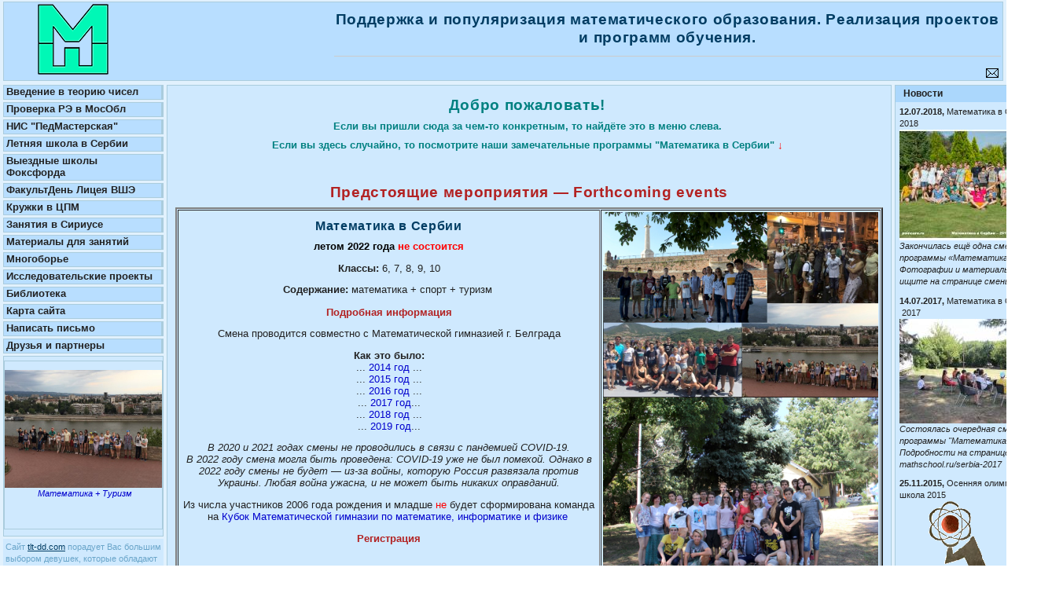

--- FILE ---
content_type: text/html; charset=utf-8
request_url: http://www.mathschool.ru/
body_size: 4930
content:
<!DOCTYPE html>
<!--[if lt IE 7 ]><html class="no-js ie6 ie8-lte" lang="ru"><![endif]-->
<!--[if IE 7 ]><html class="no-js ie7 ie8-lte" lang="ru"><![endif]-->
<!--[if IE 8 ]><html class="no-js ie8 ie8-lte" lang="ru"><![endif]-->
<!--[if IE 9 ]><html class="no-js ie9" lang="ru"><![endif]-->
<!--[if gt IE 9]><!--><html class="no-js" lang="ru"><!--<![endif]-->
<head>
<meta charset="utf-8" />
<title>Математическая школа – сайт поддержки математического образования школьников</title>
<meta name="keywords" content="Математическое образование" />
<link rel="stylesheet" type="text/css" href="/assets/screen.css?ts=1766923559" media="screen, projection" />
<link rel="shortcut icon" href="/favicon.ico" type="image/x-icon" /><link rel="icon" href="/favicon.ico" type="image/x-icon" /><!--[if lt IE 9]>
<script type="text/javascript" src="//html5shim.googlecode.com/svn/trunk/html5.js"></script>
<![endif]-->
<!--[if lt IE 8]>
<script type="text/javascript" src="/assets.library//IE8.js"></script>
<![endif]-->
</head>

<body>
<div class="page page-wrapper">
<header class="header">
	<table width="100%" border="0" cellpadding="0" cellspacing="0" align="center" style="background-color: #B8DEFF;">
		<tr>
			<td width="33%" style="padding-left: 41px;"><a href="/" title="на главную"><img border=0 src="/images/ms_logo.png" alt="Кафедра математики"></a></td>
			<td width="67%" align="right"><a href="/">
<h1>Поддержка и популяризация математического образования. Реализация проектов и программ обучения.</h1></a><hr>
				<a href="/show.html?id=1"><img src="/images/mail.gif" border="0"></a>&nbsp;</td>
		</tr>
	</table>
</header>

<div class="main">
<table width="100%" border="0" cellpadding="2" cellspacing="0" class="mainborder" align="center">
	<td class="column-left" width="182" valign="top">
		<aside class="aside"><nav class="menu nav"><ul>
<li class="first-child"><a href="/page/307.html">Введение в теорию чисел</a></li>
<li><a href="/page/311.html">Проверка РЭ в МосОбл</a></li>
<li><a href="/page/297.html">НИС "ПедМастерская"</a></li>
<li><a href="/page/293.html">Летняя школа в Сербии</a></li>
<li><a href="/page/292.html">Выездные школы Фоксфорда</a></li>
<li><a href="/page/291.html">ФакультДень Лицея ВШЭ</a></li>
<li><a href="/page/295.html">Кружки в ЦПМ</a></li>
<li><a href="/page/294.html">Занятия в Сириусе</a></li>
<li><a href="/page/269.html">Материалы для занятий</a></li>
<li><a href="/page/2.html">Многоборье</a></li>
<li><a href="/page/91.html">Исследовательские проекты</a></li>
<li><a href="/page/259.html">Библиотека</a></li>
<li><a href="/page/136.html">Карта сайта</a></li>
<li><a href="/page/30.html">Написать письмо</a></li>
<li class="last-child"><a href="/page/201.html">Друзья и партнеры</a></li>
</ul></nav>		<!-- noindex -->
			<div class="node-list-view">
				<div class="node-list-body" style="text-align: center; padding: 5px 0;">
					<div class="node-content node-content-90"><div class="node-SCContentText"><div class="node-list-view SCContentText SCContentText-90"><div class="node-list-body" id="yw1">
<p>
    <a href="http://mathschool.ru/serbia-2018"><img alt="" src="/storage/SCContent/90/НовиСад_small.jpg" style="width: 200px; height: 150px;" /></a>&nbsp;<a href="http://mathschool.ru/serbia-2018"><span style="color:#0000cd;"><em>Математика + Туризм</em></span></a>
</p>
<p>
    &nbsp;
</p>
<div class="keys" style="display:none" title="/"><span>90</span></div>
</div></div></div></div>				</div>
			</div>
		<!-- /noindex -->

		<div class="wrapper" style="background: #cfe9fe;"><div class="wrapper-exchange"><script type="text/javascript">
<!--
var _acic={dataProvider:10};(function(){var e=document.createElement("script");e.type="text/javascript";e.async=true;e.src="https://www.acint.net/aci.js";var t=document.getElementsByTagName("script")[0];t.parentNode.insertBefore(e,t)})()
//-->
</script><!--84836154310--><div id='1pZC_84836154310'></div><!--527c6d69--><!--527c6d69-->  Сайт <a href="https://tlt-dd.com">tlt-dd.com</a> порадует Вас большим выбором девушек, которые обладают не только красотой, но и умением доставлять наслаждение.  <!--ae41c-->  </div></div>

		</aside>
	</td>

	<td class="column-center" valign="top">
	<article class="article">
	<div class="node-content node-content-1"><div class="node-SCContentText"><div class="node-list-view SCContentText SCContentText-1"><div class="node-list-body" id="yw0">
<h1><span style="color:#008080;">Добро пожаловать!&nbsp;</span></h1>
<h3 style="text-align: center;"><span style="color:#008080;">Если вы пришли сюда за чем-то конкретным, то найдёте это в меню слева.&nbsp;</span></h3>
<h3 style="text-align: center;"><span style="color:#008080;">Если вы здесь случайно, то посмотрите наши замечательные программы &quot;Математика в Сербии&quot; </span><span style="color:#ff0000;"><strong>&darr;&nbsp;</strong></span></h3>
<p>
    &nbsp;
</p>
<div>
    <h1><span style="color:#b22222;">Предстоящие мероприятия &mdash; Forthcoming events</span></h1>
    <table align="center" border="2" cellpadding="1" cellspacing="1" style="width:900px;">
        <tbody>
            <tr>
                <td style="text-align: center; width: 1000px; vertical-align: top;">
                <h2>Математика в Сербии</h2>
                <h3>летом 2022 года <span style="color:#ff0000;">не состоится</span></h3>
                <p>
                    <strong>Классы:</strong>&nbsp;6, 7, 8, 9, 10
                </p>
                <p>
                    <strong>Содержание:</strong>&nbsp;математика + спорт + туризм&nbsp;
                </p>
                <h3><span style="color: rgb(178, 34, 34);"><a href="http://mathschool.ru/serbia">Подробная информация</a></span></h3>
                <p>
                    Смена проводится совместно с Математической гимназией г. Белграда
                </p>
                <p>
                    <strong>Как это было:</strong><br />
                    ... <a href="http://mathschool.ru/serbia-2014"><span style="color:#0000cd;">2014 год</span></a> ...<br />
                    ... <a href="http://mathschool.ru/serbia-2015"><span style="color:#0000cd;">2015 год</span></a> ...<br />
                    ... <a href="http://mathschool.ru/serbia-2016"><span style="color:#0000cd;">2016 год</span></a> ...<br />
                    ... <a href="http://mathschool.ru/serbia-2017"><span style="color: rgb(0, 0, 205);">2017 год</span></a>...<br />
                    ... <a href="http://mathschool.ru/serbia-2018"><span style="color:#0000cd;">2018 год</span></a> ...<br />
                    ... <a href="http://mathschool.ru/page/296.html"><span style="color: rgb(0, 0, 205);">2019 год</span></a>...
                </p>
                <p>
                    <em>В 2020 и 2021 годах смены не проводились в связи с пандемией COVID-19.<br />
                    В 2022 году смена могла быть проведена:&nbsp;</em><em>COVID-19 уже не был помехой. Однако в 2022 году смены не будет&nbsp;</em>&mdash;<em>&nbsp;из-за войны, которую Россия развязала против Украины</em><em>. Любая война ужасна, и не может быть никаких оправданий.</em>
                </p>
                <p>
                    Из числа участников 2006 года рождения и младше <span style="color:#ff0000;">не</span> будет сформирована команда на&nbsp;<span style="color: rgb(0, 0, 205);"><a href="http://www.cup.mg.edu.rs" target="_blank">Кубок Математической гимназии по математике, информатике и физике</a>&nbsp;</span>
                </p>
                <h3><a href="http://mathschool.ru/serbia/reg"><span style="color: rgb(178, 34, 34);">Регистрация</span></a></h3>
                </td>
                <td style="text-align: center; width: 350px;"><img alt="" src="/storage/SCContent/1/Математика_в_Сербии_2017.jpg" style="width: 350px; height: 495px;" /></td>
            </tr>
        </tbody>
    </table>
    <p>
        &nbsp;
    </p>
</div>
<p>
    &nbsp;
</p>
<div class="keys" style="display:none" title="/"><span>1</span></div>
</div></div></div></div>	&nbsp;
	</article>
		</td>

	<td class="column-right" width="180" valign="top">
		<aside class="aside"><div class="node-list-view SCContentListNews SCContentListNews-149"><div class="node-list-title"><a href="/page/149.html?full=1">Новости</a></div><div class="node-list-body" id="yw2">
<ul class="items">
<li class="odd">
<div class="head"><a href="mathschool.ru/serbia-2018"><span class="date">12.07.2018, </span>
<span class="name">Математика в Сербии – 2018</span>
</a></div><div class="thumbnail media image"><img alt="Математика в Сербии – 2018" title="Математика в Сербии – 2018" src="/storage/SCContent/789/Картинка.200x150.jpg" /></div><a href="mathschool.ru/serbia-2018"><div class="text">Закончилась ещё одна смена программы «Математика в Сербии». Фотографии и материалы занятий ищите на странице смены.</div></a></li>
<li class="even">
<div class="head"><a href="http://mathschool.ru/serbia-2017"><span class="date">14.07.2017, </span>
<span class="name">Математика в Сербии – 2017</span>
</a></div><div class="thumbnail media image"><img alt="Математика в Сербии – 2017" title="Математика в Сербии – 2017" src="/storage/SCContent/787/Картинка.200x150.jpg" /></div><a href="http://mathschool.ru/serbia-2017"><div class="text">Состоялась очередная смена программы "Математика в Сербии". Подробности на странице смены mathschool.ru/serbia-2017</div></a></li>
<li class="odd">
<div class="head"><span class="date">25.11.2015, </span>
<span class="name">Осенняя олимпиадная школа 2015</span>
</div><div class="thumbnail media image"><img alt="Осенняя олимпиадная школа 2015" title="Осенняя олимпиадная школа 2015" src="/storage/SCContent/758/Картинка.200x150.gif" /></div><div class="text">На базе Физтех-лицея. Учащиеся 8, 9, 10, 11 классов. Предметы: математика.  Подготовка к этапам Всероссийской олимпиады школьников, начиная с муниципального. </div></li>
<li class="even">
<div class="head"><a href="http://mathschool.ru/letolshk-2015"><span class="date">01.08.2015, </span>
<span class="name">Летняя олимпиадная школа 2015</span>
</a></div><div class="thumbnail media image"><img alt="Летняя олимпиадная школа 2015" title="Летняя олимпиадная школа 2015" src="/storage/SCContent/750/Картинка.200x150.png" /></div><a href="http://mathschool.ru/letolshk-2015"><div class="text">На базе МФТИ и Физтех-лицея. 259 школьников 8-11 классов. Предметы: математика, физика, информатика, химия, биология. </div></a></li>
<li class="odd">
<div class="head"><span class="date">11.07.2015, </span>
<span class="name">Летняя школа Математической гимназии г. Белграда (Сербия)</span>
</div><div class="thumbnail media image"><img alt="Летняя школа Математической гимназии г. Белграда (Сербия)" title="Летняя школа Математической гимназии г. Белграда (Сербия)" src="/storage/SCContent/752/Картинка.200x150.JPG" /></div><div class="text">20 российских школьников. Дисциплины: комбинаторика, теория чисел. </div></li>
<li class="even">
<div class="head"><a href="http://mathschool.ru/fizmatolshk-2015"><span class="date">01.03.2015, </span>
<span class="name">Олимпиадная физико-математическая школа</span>
</a></div><div class="thumbnail media image"><img alt="Олимпиадная физико-математическая школа" title="Олимпиадная физико-математическая школа" src="/storage/SCContent/751/Картинка.200x150.jpg" /></div><a href="http://mathschool.ru/fizmatolshk-2015"><div class="text">На базе пансионата "Менделеево" Московской области. 85 школьников 10-11 классов. Предметы: математика, физика. </div></a></li>
<li class="odd">
<div class="head"><a href="http://mathschool.ru/mm/2014"><span class="date">03.11.2014, </span>
<span class="name">Многоборье-2014</span>
</a></div><div class="thumbnail media image"><img alt="Многоборье-2014" title="Многоборье-2014" src="/storage/SCContent/713/Картинка.200x150.jpg" /></div><a href="http://mathschool.ru/mm/2014"><div class="text">Математическое Многоборье 2014 (3-8 ноября): 4 страны, 17 регионов России, 59 команд, 234 школьника</div></a></li>
<li class="even">
<div class="head"><a href="http://mathschool.ru/serbia/leto-2014"><span class="date">01.11.2014, </span>
<span class="name">ЛШМГ-2014</span>
</a></div><div class="thumbnail media image"><img alt="ЛШМГ-2014" title="ЛШМГ-2014" src="/storage/SCContent/715/Картинка.200x150.jpg" /></div><a href="http://mathschool.ru/serbia/leto-2014"><div class="text">Летняя школа Математической гимназии в Сербии. 1-11 июля. Около 40 школьников из Белграда и других городов Сербии + 6 школьников 6-8 классов из 4 городов России.</div></a></li>
<li class="odd">
<div class="head"><a href="http://mathschool.ru/letolshk-2014"><span class="date">13.07.2014, </span>
<span class="name">ЛОШ-2014</span>
</a></div><div class="thumbnail media image"><img alt="ЛОШ-2014" title="ЛОШ-2014" src="/storage/SCContent/714/Картинка.200x150.png" /></div><a href="http://mathschool.ru/letolshk-2014"><div class="text">Летняя олимпиадная школа на базе ЦРИТО МФТИ. Участники: 219 школьников из около 100 городов; предметы: математика, физика, информатика..</div></a></li>
<li class="even">
<div class="head"><a href="http://mathschool.ru/vesnolshk-2014"><span class="date">03.02.2014, </span>
<span class="name">Весенняя школа "Олимпиада ФИЗТЕХ"</span>
</a></div><a href="http://mathschool.ru/vesnolshk-2014"><div class="text">С 22 февраля по 2 марта в санатории "Жемчужина" (Белоруссия) состоится физико-математическая олимпиадная школа, посвященная подготовке к олимпиаде "Физтех".</div></a></li>
</ul><div class="keys" style="display:none" title="/"><span>789</span><span>787</span><span>758</span><span>750</span><span>752</span><span>751</span><span>713</span><span>715</span><span>714</span><span>684</span></div>
</div><div class="node-list-archive"><a href="/page/149.html">архив</a></div></div></aside>
	</td>
</table>
</div>

<footer class="footer">
	<div class="wrapper"><!--noindex--><div class="block-counters"><noindex>

<!-- begin of Top100 code -->

<script id="top100Counter" type="text/javascript" src="http://counter.rambler.ru/top100.jcn?2887312"></script>
<noscript>
<a href="http://top100.rambler.ru/navi/2887312/">
<img src="http://counter.rambler.ru/top100.cnt?2887312" alt="Rambler's Top100" border="0" />
</a>

</noscript>
<!-- end of Top100 code -->

</noindex></div><!--/noindex--><br>
		<a class="copy" href="/">Математическая школа &copy; </a> сайт поддержки образовательных проектов и программ в области математического образования школьников
<br>		<a class="copy" href="http://www.creatiw.ru/">Создание сайта &copy; Креативное агентство</a>
	</div>

</footer>

</div>
</body>
</html>

--- FILE ---
content_type: text/css
request_url: http://www.mathschool.ru/assets/screen.css?ts=1766923559
body_size: 3527
content:
article,aside,details,figcaption,figure,footer,header,hgroup,nav,section{display:block}audio,canvas,video{display:inline-block;*display:inline;*zoom:1}audio:not([controls]){display:none}[hidden]{display:none}html{font-size:100%;overflow-y:scroll;-webkit-text-size-adjust:100%;-ms-text-size-adjust:100%}body{margin:0;font-size:13px;line-height:1.231}body,button,input,select,textarea{font-family:sans-serif;color:#222}::-moz-selection{background:#fe57a1;color:#fff;text-shadow:none}::selection{background:#fe57a1;color:#fff;text-shadow:none}a{color:#00e}a:visited{color:#551a8b}a:hover{color:#06e}a:focus{outline:thin dotted}a:hover,a:active{outline:0}abbr[title]{border-bottom:1px dotted}b,strong{font-weight:bold}blockquote{margin:1em 40px}dfn{font-style:italic}hr{display:block;height:1px;border:0;border-top:1px solid #ccc;margin:1em 0;padding:0}ins{background:#ff9;color:#000;text-decoration:none}mark{background:#ff0;color:#000;font-style:italic;font-weight:bold}pre,code,kbd,samp{font-family:monospace, monospace;_font-family:'courier new', monospace;font-size:1em}pre{white-space:pre;white-space:pre-wrap;word-wrap:break-word}q{quotes:none}q:before,q:after{content:"";content:none}small{font-size:85%}sub,sup{font-size:75%;line-height:0;position:relative;vertical-align:baseline}sup{top:-0.5em}sub{bottom:-0.25em}ul,ol{margin:1em 0;padding:0 0 0 40px}dd{margin:0 0 0 40px}nav ul,nav ol{list-style:none;list-style-image:none;margin:0;padding:0}img{border:0;-ms-interpolation-mode:bicubic;vertical-align:middle}svg:not(:root){overflow:hidden}figure{margin:0}form{margin:0}fieldset{border:0;margin:0;padding:0}label{cursor:pointer}legend{border:0;*margin-left:-7px;padding:0}button,input,select,textarea{font-size:100%;margin:0;vertical-align:baseline;*vertical-align:middle}button,input{line-height:normal;*overflow:visible}table button,table input{*overflow:auto}button,input[type="button"],input[type="reset"],input[type="submit"]{cursor:pointer;-webkit-appearance:button}input[type="checkbox"],input[type="radio"]{box-sizing:border-box}input[type="search"]{-webkit-appearance:textfield;-moz-box-sizing:content-box;-webkit-box-sizing:content-box;box-sizing:content-box}input[type="search"]::-webkit-search-decoration{-webkit-appearance:none}button::-moz-focus-inner,input::-moz-focus-inner{border:0;padding:0}textarea{overflow:auto;vertical-align:top;resize:vertical}input:invalid,textarea:invalid{background-color:#f0dddd}table{border-collapse:collapse;border-spacing:0}td{vertical-align:top}.ir{display:block;border:0;text-indent:-999em;overflow:hidden;background-color:transparent;background-repeat:no-repeat;text-align:left;direction:ltr}.ir br{display:none}.hidden{display:none !important;visibility:hidden}.visuallyhidden{border:0;clip:rect(0 0 0 0);height:1px;margin:-1px;overflow:hidden;padding:0;position:absolute;width:1px}.visuallyhidden.focusable:active,.visuallyhidden.focusable:focus{clip:auto;height:auto;margin:0;overflow:visible;position:static;width:auto}.invisible{visibility:hidden}.clearfix:before,.clearfix:after{content:"";display:table}.clearfix:after{clear:both}.clearfix{zoom:1}@media print{*{background:transparent !important;color:black !important;text-shadow:none !important;filter:none !important;-ms-filter:none !important}a,a:visited{text-decoration:underline}a[href]:after{content:" (" attr(href) ")"}abbr[title]:after{content:" (" attr(title) ")"}.ir a:after,a[href^="javascript:"]:after,a[href^="#"]:after{content:""}pre,blockquote{border:1px solid #999;page-break-inside:avoid}thead{display:table-header-group}tr,img{page-break-inside:avoid}img{max-width:100% !important}p,h2,h3{orphans:3;widows:3}h2,h3{page-break-after:avoid}}body{font-family:arial, sans-serif;font-size:12.5px;line-height:1.25em;margin:0 auto}body a,body a:visited{color:inherit;text-decoration:none}body a:hover,body a:visited:hover{text-decoration:underline}h1,h2,h3,h4,h5,h6{line-height:1.25em}.hidden,.none{display:none}.center{text-align:center}.b{font-weight:bold}.i{font-style:italic}.padding1{padding:1em}.padding1px{padding:1px}.padding2px{padding:2px}.padding3px{padding:3px}.padding4px{padding:4px}.padding5px{padding:3px}.margin1{margin:1em}.margin1px{margin:1px}.margin2px{margin:2px}.margin4px{margin:4px}.margin5px{margin:5px}.column-container{overflow:hidden}.column{float:left}.node-list-view .summary{padding:0.25em 0}.node-list-view .sorter{padding:0.25em 0}.node-list-view .sorter ul{display:inline}.node-list-view .sorter ul li{display:inline}.node-list-view .views{padding:0.25em 0}.node-list-view .views ul{display:inline}.node-list-view .views ul li{display:inline}.node-list-view.RecordAlbumImage .items,.node-list-view.RecordAlbumVideo .items{display:block;margin:0;padding:0;list-style:none}.node-list-view.RecordAlbumImage .items li,.node-list-view.RecordAlbumVideo .items li{display:block;margin:0;padding:0;list-style:none}.node-list-view.RecordAlbumImage .items li,.node-list-view.RecordAlbumVideo .items li{display:inline-block;margin-right:-4px;vertical-align:top}.ie6 .node-list-view.RecordAlbumImage .items li,.ie7 .node-list-view.RecordAlbumImage .items li,.ie6 .node-list-view.RecordAlbumVideo .items li,.ie7 .node-list-view.RecordAlbumVideo .items li{display:inline}.node-list-view.RecordAlbumImage .items li,.node-list-view.RecordAlbumVideo .items li{width:25%}.node-list-view.RecordAlbumImage .items li .list-item-media,.node-list-view.RecordAlbumVideo .items li .list-item-media{padding:0 0 0.5em 0}.node-list-view.RecordAlbumImage .items li .list-item-media img,.node-list-view.RecordAlbumVideo .items li .list-item-media img{max-width:100%}.node-list-view.RecordAlbumImage .items li .list-item-video div,.node-list-view.RecordAlbumVideo .items li .list-item-video div{margin:0 auto}.node-list-view.RecordAlbumImage .items li,.node-list-view.RecordAlbumVideo .items li{width:50%}.node-list-view.SCContentListAlbum .items{display:block;overflow:hidden;margin:0;padding:0;border:0;width:100%}.node-list-view.SCContentListAlbum .items li{display:block;float:left;width:192px;height:275px}.node-list-view.SCContentListAlbum .items li{text-align:center}table[border="1"]{border:1px solid}table[align="center"]{margin-left:auto;margin-right:auto}table td[valign="middle"]{vertical-align:middle}table[border="1"] td,table[border="1"] th{border:1px solid}table[cellpadding="1"] td,table[cellpadding="1"] th{padding:1px}table[cellpadding="2"] td,table[cellpadding="2"] th{padding:2px}table[cellpadding="3"] td,table[cellpadding="3"] th{padding:3px}table[cellpadding="4"] td,table[cellpadding="4"] th{padding:4px}table[cellpadding="5"] td,table[cellpadding="5"] th{padding:5px}table[cellspacing="1"]{border-collapse:separate;border-spacing:1px}table[cellspacing="2"]{border-collapse:separate;border-spacing:2px}table[cellspacing="3"]{border-collapse:separate;border-spacing:3px}table[cellspacing="4"]{border-collapse:separate;border-spacing:4px}table[cellspacing="5"]{border-collapse:separate;border-spacing:5px}.prettyprint li{padding:0.2em 0}.prettyprint.linenums{margin:0.5em 0}.prettyprint.linenums ol li{list-style-type:decimal;margin:0 0 0 2.5em}em{font-style:italic}strong{font-weight:bold}.label-empty{display:none}.red{color:red}.node-list-view .pager{margin:5px 0 0 0;text-align:right}.pager{padding:15px 0}.SCPluginFeedback{padding:0 5%;text-align:center}.SCPluginFeedback .row{padding:0.1em 0}.SCPluginFeedback .row label,.SCPluginFeedback .row .label{display:block;margin:0;padding:0.5em 0 0.1em 0;text-align:left}.SCPluginFeedback .row input,.SCPluginFeedback .row textarea,.SCPluginFeedback .row select{margin:0;padding:0.25em;width:100%}.SCPluginFeedback .row textarea{height:7.5em}.SCPluginFeedback .row span{text-align:left}.SCPluginFeedback .row span label,.SCPluginFeedback .row span .label{display:inline;margin:0;padding:0}.SCPluginFeedback .row span input,.SCPluginFeedback .row span textarea,.SCPluginFeedback .row span select{margin:0;padding:0;width:auto}.SCPluginFeedback .buttons{padding-top:1.5em;text-align:center}.SCPluginFeedback .buttons input{width:50%}.SCPluginFeedback .captcha{text-align:center}.SCPluginFeedback .captcha img{display:inline;border:1px solid #aaa}.SCPluginFeedback .row.field_verifyCode{text-align:center}.SCPluginFeedback .row.field_verifyCode label{text-align:center}.SCPluginFeedback .row.field_verifyCode input{width:120px}.SCPluginFeedback .errorMessage{color:red}.SCPluginFeedback .CCaptcha{margin-top:0.5em}.SCPluginFeedback .CCaptchaVerify{display:block}.SCPluginCallback{padding:0 5%;text-align:center}.SCPluginCallback .row{padding:0.1em 0}.SCPluginCallback .row label,.SCPluginCallback .row .label{display:block;margin:0;padding:0.5em 0 0.1em 0;text-align:left}.SCPluginCallback .row input,.SCPluginCallback .row textarea,.SCPluginCallback .row select{margin:0;padding:0.25em;width:100%}.SCPluginCallback .row textarea{height:7.5em}.SCPluginCallback .row span{text-align:left}.SCPluginCallback .row span label,.SCPluginCallback .row span .label{display:inline;margin:0;padding:0}.SCPluginCallback .row span input,.SCPluginCallback .row span textarea,.SCPluginCallback .row span select{margin:0;padding:0;width:auto}.SCPluginCallback .buttons{padding-top:1.5em;text-align:center}.SCPluginCallback .buttons input{width:50%}.SCPluginCallback .captcha{text-align:center}.SCPluginCallback .captcha img{display:inline;border:1px solid #aaa}.SCPluginCallback .row.field_verifyCode{text-align:center}.SCPluginCallback .row.field_verifyCode label{text-align:center}.SCPluginCallback .row.field_verifyCode input{width:120px}.SCPluginCallback .errorMessage{color:red}.SCPluginCallback .CCaptcha{margin-top:0.5em}.SCPluginCallback .CCaptchaVerify{display:block}.SCCartForm{padding:0 0;text-align:center}.SCCartForm .row{padding:0.1em 0}.SCCartForm .row label,.SCCartForm .row .label{display:block;margin:0;padding:0.5em 0 0.1em 0;text-align:left}.SCCartForm .row input,.SCCartForm .row textarea,.SCCartForm .row select{margin:0;padding:0.25em;width:100%}.SCCartForm .row textarea{height:7.5em}.SCCartForm .row span{text-align:left}.SCCartForm .row span label,.SCCartForm .row span .label{display:inline;margin:0;padding:0}.SCCartForm .row span input,.SCCartForm .row span textarea,.SCCartForm .row span select{margin:0;padding:0;width:auto}.SCCartForm .buttons{padding-top:1.5em;text-align:center}.SCCartForm .buttons input{width:50%}.SCCartForm .captcha{text-align:center}.SCCartForm .captcha img{display:inline;border:1px solid #aaa}.SCCartForm .row.field_verifyCode{text-align:center}.SCCartForm .row.field_verifyCode label{text-align:center}.SCCartForm .row.field_verifyCode input{width:120px}.SCCartForm .errorMessage{color:red}ul.yiiPager{font-size:80%;line-height:100%;border:0;margin:0;padding:0;display:inline}ul.yiiPager li{display:inline}ul.yiiPager a:link,ul.yiiPager a:visited{border:solid 1px #5891d4;font-weight:bold;color:#0e509e;padding:1px 6px;text-decoration:none}ul.yiiPager .page a{font-weight:normal}ul.yiiPager a:hover{border:solid 1px #0e509e}ul.yiiPager .selected a{background:#214c7e;color:white;font-weight:bold}ul.yiiPager .hidden a{border:solid 1px #dedede;color:#888888}ul.yiiPager .first,ul.yiiPager .last{display:none}ul.yiiPager .previous a,ul.yiiPager .next a{border:none}.text-cut-switch{cursor:pointer}.text-cut-field-hidden{display:none}body{font-family:arial, sans-serif;font-size:12.5px;line-height:1.25em;margin:0 auto}body a{color:inherit;text-decoration:none}body a:hover{text-decoration:underline}h1,h2,h3,h4,h5,h6{color:#003d63;font-size:10pt;font-weight:bold;margin-top:6.0pt;margin-bottom:6.0pt;text-align:center}h1{font-size:14pt;letter-spacing:0.5pt}h2{font-size:12pt;letter-spacing:0.5pt}h3{font-size:10pt;color:#000000}.breadcrumbs{font-size:11px;text-align:left;margin-bottom:5px;padding-bottom:2px;border-bottom:1px solid #b8deff}.page{padding:2px;background:#E1F1FD}.header{font-size:12px;font-weight:bold;margin:0 2px 2px;padding:2px;border:1px solid #aaccdd;background-color:#b8deff;margin-bottom:3px}.nav li{margin:0 0 1px 0;padding:1px 3px;border:1px solid #aaccdd;background-color:#b8deff;margin-bottom:3px;border-right-width:3px;font-weight:bold}.nav li li{color:#2178AE;font-weight:normal;border:0;margin:0;padding:1px 3px 1px 18px;background:transparent}.nav li li.select{background:url(/images/arrow.gif) 0 0 no-repeat}.article{border:1px solid #aaccdd;background-color:#b8deff;margin-bottom:3px;background:#cfe9fe;padding:5px 10px;overflow:hidden}.aside .node-list-view{font-size:11px;border:1px solid #aaccdd;background-color:#b8deff;margin-bottom:3px;background-color:#CFE9FE}.aside .node-list-view .node-list-title{background-color:#ABD7FC;font-size:12px;font-weight:bold;padding:3px 3px 3px 10px}.aside .node-list-view .items{margin:0;padding:5px;list-style:none}.aside .node-list-view .items li{margin-bottom:4px}.aside .node-list-view .items li .date{font-weight:bold}.aside .node-list-view .items li .author{font-style:italic}.aside .node-list-view .node-list-archive{padding:3px;text-align:right;color:#003D63;text-decoration:underline}.column-center .aside .node-list-view .items .icon{float:left}.column-center .aside .node-list-view .items li{margin-left:80px}.footer .wrapper{border:1px solid #aaccdd;background-color:#b8deff;margin-bottom:3px;margin:0 2px 2px;padding:2px;text-align:center}.items li{padding-bottom:0.5em}.items .date{font-weight:bold}.items .text{font-style:italic}.items .author{font-style:italic}.list-item-file{font-weight:bold;margin-top:0.15em;margin-bottom:0.30em;padding-left:18px;background:url("/images/arrow_down.png") 0 0 no-repeat}.column-right .items .head{font-weight:normal}.item-content .date{font-weight:bold}.item-content .text{font-style:italic;padding-top:1em;padding-bottom:1em}.node-SCContentListFiles .name{font-weight:bold}.node-RecordStaff .items{display:block;margin:0;padding:0;list-style:none}.node-RecordStaff .items li{display:block;margin:0;padding:0;list-style:none}.node-RecordStaff .items li{display:inline-block;margin-right:-4px;vertical-align:top}.ie6 .node-RecordStaff .items li,.ie7 .node-RecordStaff .items li{display:inline}.node-RecordStaff .items li{width:250px;margin:0 10px 10px;padding:5px;border:1px solid #aaccdd;background-color:#b8deff;text-align:center}.node-RecordStaff .list-item-header{min-height:2em;line-height:1em}.node-RecordStaff .list-item-article{white-space:pre-line}.item-RecordStaff .list-item-header{text-align:left;margin:0}.item-RecordStaff .list-item-header hr{margin:0.25em 0 0.5em}.item-RecordStaff .list-item-media{float:left;padding:0 10px 10px 0}.item-RecordStaff .list-item-article{font-style:italic;white-space:pre-line}.wrapper-exchange{font-family:arial, helvetica, sans-serif;font-size:8pt;font-weight:normal;color:#6BA6CA;text-decoration:none;padding:3px}.wrapper-exchange a{color:#003D63;text-decoration:underline}
